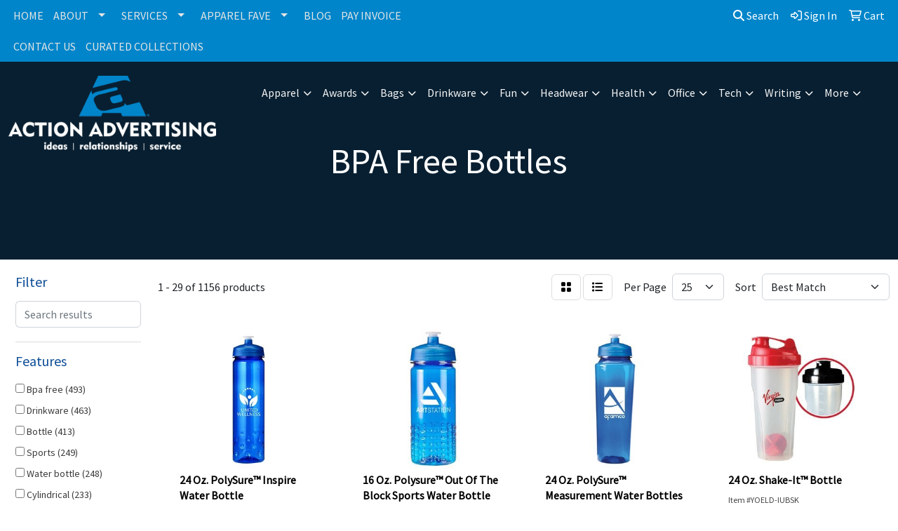

--- FILE ---
content_type: text/html
request_url: https://www.actionadvertisingnc.com/ws/ws.dll/StartSrch?UID=30442&WENavID=17716063
body_size: 13931
content:
<!DOCTYPE html>
<html lang="en"><head>
<meta charset="utf-8">
<meta http-equiv="X-UA-Compatible" content="IE=edge">
<meta name="viewport" content="width=device-width, initial-scale=1">
<!-- The above 3 meta tags *must* come first in the head; any other head content must come *after* these tags -->


<link href="/distsite/styles/8/css/bootstrap.min.css" rel="stylesheet" />
<link href="https://fonts.googleapis.com/css?family=Open+Sans:400,600|Oswald:400,600" rel="stylesheet">
<link href="/distsite/styles/8/css/owl.carousel.min.css" rel="stylesheet">
<link href="/distsite/styles/8/css/nouislider.css" rel="stylesheet">
<!--<link href="/distsite/styles/8/css/menu.css" rel="stylesheet"/>-->
<link href="/distsite/styles/8/css/flexslider.css" rel="stylesheet">
<link href="/distsite/styles/8/css/all.min.css" rel="stylesheet">
<link href="/distsite/styles/8/css/slick/slick.css" rel="stylesheet"/>
<link href="/distsite/styles/8/css/lightbox/lightbox.css" rel="stylesheet"  />
<link href="/distsite/styles/8/css/yamm.css" rel="stylesheet" />
<!-- Custom styles for this theme -->
<link href="/we/we.dll/StyleSheet?UN=30442&Type=WETheme&TS=C45518.3151851852" rel="stylesheet">
<!-- Custom styles for this theme -->
<link href="/we/we.dll/StyleSheet?UN=30442&Type=WETheme-PS&TS=C45518.3151851852" rel="stylesheet">


<!-- HTML5 shim and Respond.js for IE8 support of HTML5 elements and media queries -->
<!--[if lt IE 9]>
      <script src="https://oss.maxcdn.com/html5shiv/3.7.3/html5shiv.min.js"></script>
      <script src="https://oss.maxcdn.com/respond/1.4.2/respond.min.js"></script>
    <![endif]-->

</head>

<body style="background:#fff;">


  <!-- Slide-Out Menu -->
  <div id="filter-menu" class="filter-menu">
    <button id="close-menu" class="btn-close"></button>
    <div class="menu-content">
      
<aside class="filter-sidebar">



<div class="filter-section first">
	<h2>Filter</h2>
	 <div class="input-group mb-3">
	 <input type="text" style="border-right:0;" placeholder="Search results" class="form-control text-search-within-results" name="SearchWithinResults" value="" maxlength="100" onkeyup="HandleTextFilter(event);">
	  <label class="input-group-text" style="background-color:#fff;"><a  style="display:none;" href="javascript:void(0);" class="remove-filter" data-toggle="tooltip" title="Clear" onclick="ClearTextFilter();"><i class="far fa-times" aria-hidden="true"></i> <span class="fa-sr-only">x</span></a></label>
	</div>
</div>

<a href="javascript:void(0);" class="clear-filters"  style="display:none;" onclick="ClearDrillDown();">Clear all filters</a>

<div class="filter-section"  style="display:none;">
	<h2>Categories</h2>

	<div class="filter-list">

	 

		<!-- wrapper for more filters -->
        <div class="show-filter">

		</div><!-- showfilters -->

	</div>

		<a href="#" class="show-more"  style="display:none;" >Show more</a>
</div>


<div class="filter-section" >
	<h2>Features</h2>

		<div class="filter-list">

	  		<div class="checkbox"><label><input class="filtercheckbox" type="checkbox" name="2|Bpa free" ><span> Bpa free (493)</span></label></div><div class="checkbox"><label><input class="filtercheckbox" type="checkbox" name="2|Drinkware" ><span> Drinkware (463)</span></label></div><div class="checkbox"><label><input class="filtercheckbox" type="checkbox" name="2|Bottle" ><span> Bottle (413)</span></label></div><div class="checkbox"><label><input class="filtercheckbox" type="checkbox" name="2|Sports" ><span> Sports (249)</span></label></div><div class="checkbox"><label><input class="filtercheckbox" type="checkbox" name="2|Water bottle" ><span> Water bottle (248)</span></label></div><div class="checkbox"><label><input class="filtercheckbox" type="checkbox" name="2|Cylindrical" ><span> Cylindrical (233)</span></label></div><div class="checkbox"><label><input class="filtercheckbox" type="checkbox" name="2|Beverage holder" ><span> Beverage holder (219)</span></label></div><div class="checkbox"><label><input class="filtercheckbox" type="checkbox" name="2|Stainless steel" ><span> Stainless steel (188)</span></label></div><div class="checkbox"><label><input class="filtercheckbox" type="checkbox" name="2|Water" ><span> Water (184)</span></label></div><div class="checkbox"><label><input class="filtercheckbox" type="checkbox" name="2|Wide mouth" ><span> Wide mouth (175)</span></label></div><div class="show-filter"><div class="checkbox"><label><input class="filtercheckbox" type="checkbox" name="2|Round" ><span> Round (173)</span></label></div><div class="checkbox"><label><input class="filtercheckbox" type="checkbox" name="2|Drink" ><span> Drink (154)</span></label></div><div class="checkbox"><label><input class="filtercheckbox" type="checkbox" name="2|Sports bottle" ><span> Sports bottle (140)</span></label></div><div class="checkbox"><label><input class="filtercheckbox" type="checkbox" name="2|Transparent" ><span> Transparent (135)</span></label></div><div class="checkbox"><label><input class="filtercheckbox" type="checkbox" name="2|Travel" ><span> Travel (133)</span></label></div><div class="checkbox"><label><input class="filtercheckbox" type="checkbox" name="2|Plastic" ><span> Plastic (128)</span></label></div><div class="checkbox"><label><input class="filtercheckbox" type="checkbox" name="2|Reusable" ><span> Reusable (126)</span></label></div><div class="checkbox"><label><input class="filtercheckbox" type="checkbox" name="2|Gym" ><span> Gym (124)</span></label></div><div class="checkbox"><label><input class="filtercheckbox" type="checkbox" name="2|Beverage" ><span> Beverage (122)</span></label></div><div class="checkbox"><label><input class="filtercheckbox" type="checkbox" name="2|Assembled" ><span> Assembled (110)</span></label></div><div class="checkbox"><label><input class="filtercheckbox" type="checkbox" name="2|Tumbler" ><span> Tumbler (108)</span></label></div><div class="checkbox"><label><input class="filtercheckbox" type="checkbox" name="2|Double wall" ><span> Double wall (99)</span></label></div><div class="checkbox"><label><input class="filtercheckbox" type="checkbox" name="2|Cold" ><span> Cold (94)</span></label></div><div class="checkbox"><label><input class="filtercheckbox" type="checkbox" name="2|Insulated" ><span> Insulated (94)</span></label></div><div class="checkbox"><label><input class="filtercheckbox" type="checkbox" name="2|Hydration" ><span> Hydration (92)</span></label></div><div class="checkbox"><label><input class="filtercheckbox" type="checkbox" name="2|Drink holder" ><span> Drink holder (78)</span></label></div><div class="checkbox"><label><input class="filtercheckbox" type="checkbox" name="2|Dishwasher safe" ><span> Dishwasher safe (76)</span></label></div><div class="checkbox"><label><input class="filtercheckbox" type="checkbox" name="2|Hiking" ><span> Hiking (73)</span></label></div><div class="checkbox"><label><input class="filtercheckbox" type="checkbox" name="2|Bike" ><span> Bike (70)</span></label></div><div class="checkbox"><label><input class="filtercheckbox" type="checkbox" name="2|Eco friendly" ><span> Eco friendly (70)</span></label></div><div class="checkbox"><label><input class="filtercheckbox" type="checkbox" name="2|Lid" ><span> Lid (69)</span></label></div><div class="checkbox"><label><input class="filtercheckbox" type="checkbox" name="2|Fitness" ><span> Fitness (68)</span></label></div><div class="checkbox"><label><input class="filtercheckbox" type="checkbox" name="2|Straw" ><span> Straw (66)</span></label></div><div class="checkbox"><label><input class="filtercheckbox" type="checkbox" name="2|Food safe plastic" ><span> Food safe plastic (62)</span></label></div><div class="checkbox"><label><input class="filtercheckbox" type="checkbox" name="2|Bpa" ><span> Bpa (61)</span></label></div><div class="checkbox"><label><input class="filtercheckbox" type="checkbox" name="2|Plastic bottle" ><span> Plastic bottle (60)</span></label></div><div class="checkbox"><label><input class="filtercheckbox" type="checkbox" name="2|24 oz." ><span> 24 oz. (59)</span></label></div><div class="checkbox"><label><input class="filtercheckbox" type="checkbox" name="2|Cap" ><span> Cap (59)</span></label></div><div class="checkbox"><label><input class="filtercheckbox" type="checkbox" name="2|Exercise" ><span> Exercise (57)</span></label></div><div class="checkbox"><label><input class="filtercheckbox" type="checkbox" name="2|Translucent" ><span> Translucent (55)</span></label></div><div class="checkbox"><label><input class="filtercheckbox" type="checkbox" name="2|20 oz." ><span> 20 oz. (54)</span></label></div><div class="checkbox"><label><input class="filtercheckbox" type="checkbox" name="2|Camping" ><span> Camping (53)</span></label></div><div class="checkbox"><label><input class="filtercheckbox" type="checkbox" name="2|2 tone" ><span> 2 tone (52)</span></label></div><div class="checkbox"><label><input class="filtercheckbox" type="checkbox" name="2|Cups" ><span> Cups (51)</span></label></div><div class="checkbox"><label><input class="filtercheckbox" type="checkbox" name="2|Pete plastic" ><span> Pete plastic (51)</span></label></div><div class="checkbox"><label><input class="filtercheckbox" type="checkbox" name="2|Outdoors" ><span> Outdoors (49)</span></label></div><div class="checkbox"><label><input class="filtercheckbox" type="checkbox" name="2|Tritan" ><span> Tritan (48)</span></label></div><div class="checkbox"><label><input class="filtercheckbox" type="checkbox" name="2|Push pull lid" ><span> Push pull lid (47)</span></label></div><div class="checkbox"><label><input class="filtercheckbox" type="checkbox" name="2|Fda certified" ><span> Fda certified (44)</span></label></div><div class="checkbox"><label><input class="filtercheckbox" type="checkbox" name="2|Portable" ><span> Portable (43)</span></label></div></div>

			<!-- wrapper for more filters -->
			<div class="show-filter">

			</div><!-- showfilters -->
 		</div>
		<a href="#" class="show-more"  >Show more</a>


</div>


<div class="filter-section" >
	<h2>Colors</h2>

		<div class="filter-list">

		  	<div class="checkbox"><label><input class="filtercheckbox" type="checkbox" name="1|Black" ><span> Black (483)</span></label></div><div class="checkbox"><label><input class="filtercheckbox" type="checkbox" name="1|White" ><span> White (464)</span></label></div><div class="checkbox"><label><input class="filtercheckbox" type="checkbox" name="1|Red" ><span> Red (415)</span></label></div><div class="checkbox"><label><input class="filtercheckbox" type="checkbox" name="1|Blue" ><span> Blue (295)</span></label></div><div class="checkbox"><label><input class="filtercheckbox" type="checkbox" name="1|Clear" ><span> Clear (282)</span></label></div><div class="checkbox"><label><input class="filtercheckbox" type="checkbox" name="1|Green" ><span> Green (204)</span></label></div><div class="checkbox"><label><input class="filtercheckbox" type="checkbox" name="1|Translucent blue" ><span> Translucent blue (197)</span></label></div><div class="checkbox"><label><input class="filtercheckbox" type="checkbox" name="1|Translucent red" ><span> Translucent red (190)</span></label></div><div class="checkbox"><label><input class="filtercheckbox" type="checkbox" name="1|Orange" ><span> Orange (185)</span></label></div><div class="checkbox"><label><input class="filtercheckbox" type="checkbox" name="1|Smoke" ><span> Smoke (177)</span></label></div><div class="show-filter"><div class="checkbox"><label><input class="filtercheckbox" type="checkbox" name="1|Translucent green" ><span> Translucent green (165)</span></label></div><div class="checkbox"><label><input class="filtercheckbox" type="checkbox" name="1|Royal blue" ><span> Royal blue (149)</span></label></div><div class="checkbox"><label><input class="filtercheckbox" type="checkbox" name="1|Lime green" ><span> Lime green (128)</span></label></div><div class="checkbox"><label><input class="filtercheckbox" type="checkbox" name="1|Navy blue" ><span> Navy blue (126)</span></label></div><div class="checkbox"><label><input class="filtercheckbox" type="checkbox" name="1|Yellow" ><span> Yellow (114)</span></label></div><div class="checkbox"><label><input class="filtercheckbox" type="checkbox" name="1|Purple" ><span> Purple (104)</span></label></div><div class="checkbox"><label><input class="filtercheckbox" type="checkbox" name="1|Translucent orange" ><span> Translucent orange (102)</span></label></div><div class="checkbox"><label><input class="filtercheckbox" type="checkbox" name="1|Violet" ><span> Violet (98)</span></label></div><div class="checkbox"><label><input class="filtercheckbox" type="checkbox" name="1|Gray" ><span> Gray (86)</span></label></div><div class="checkbox"><label><input class="filtercheckbox" type="checkbox" name="1|Translucent violet" ><span> Translucent violet (81)</span></label></div><div class="checkbox"><label><input class="filtercheckbox" type="checkbox" name="1|Cyan" ><span> Cyan (75)</span></label></div><div class="checkbox"><label><input class="filtercheckbox" type="checkbox" name="1|Silver" ><span> Silver (65)</span></label></div><div class="checkbox"><label><input class="filtercheckbox" type="checkbox" name="1|Pink" ><span> Pink (58)</span></label></div><div class="checkbox"><label><input class="filtercheckbox" type="checkbox" name="1|Translucent yellow" ><span> Translucent yellow (57)</span></label></div><div class="checkbox"><label><input class="filtercheckbox" type="checkbox" name="1|Hot pink" ><span> Hot pink (55)</span></label></div><div class="checkbox"><label><input class="filtercheckbox" type="checkbox" name="1|Teal" ><span> Teal (50)</span></label></div><div class="checkbox"><label><input class="filtercheckbox" type="checkbox" name="1|Light blue" ><span> Light blue (49)</span></label></div><div class="checkbox"><label><input class="filtercheckbox" type="checkbox" name="1|Translucent smoke gray" ><span> Translucent smoke gray (47)</span></label></div><div class="checkbox"><label><input class="filtercheckbox" type="checkbox" name="1|Translucent hot pink" ><span> Translucent hot pink (45)</span></label></div><div class="checkbox"><label><input class="filtercheckbox" type="checkbox" name="1|Translucent purple" ><span> Translucent purple (45)</span></label></div><div class="checkbox"><label><input class="filtercheckbox" type="checkbox" name="1|Translucent aqua blue" ><span> Translucent aqua blue (44)</span></label></div><div class="checkbox"><label><input class="filtercheckbox" type="checkbox" name="1|Translucent teal" ><span> Translucent teal (35)</span></label></div><div class="checkbox"><label><input class="filtercheckbox" type="checkbox" name="1|Navy" ><span> Navy (34)</span></label></div><div class="checkbox"><label><input class="filtercheckbox" type="checkbox" name="1|Translucent pink" ><span> Translucent pink (32)</span></label></div><div class="checkbox"><label><input class="filtercheckbox" type="checkbox" name="1|Glacier blue" ><span> Glacier blue (30)</span></label></div><div class="checkbox"><label><input class="filtercheckbox" type="checkbox" name="1|Transparent red" ><span> Transparent red (29)</span></label></div><div class="checkbox"><label><input class="filtercheckbox" type="checkbox" name="1|Transparent blue" ><span> Transparent blue (28)</span></label></div><div class="checkbox"><label><input class="filtercheckbox" type="checkbox" name="1|Frosted white" ><span> Frosted white (27)</span></label></div><div class="checkbox"><label><input class="filtercheckbox" type="checkbox" name="1|Trans blue" ><span> Trans blue (26)</span></label></div><div class="checkbox"><label><input class="filtercheckbox" type="checkbox" name="1|Translucent clear" ><span> Translucent clear (26)</span></label></div><div class="checkbox"><label><input class="filtercheckbox" type="checkbox" name="1|Smoke gray" ><span> Smoke gray (24)</span></label></div><div class="checkbox"><label><input class="filtercheckbox" type="checkbox" name="1|Trans black" ><span> Trans black (24)</span></label></div><div class="checkbox"><label><input class="filtercheckbox" type="checkbox" name="1|Trans green" ><span> Trans green (24)</span></label></div><div class="checkbox"><label><input class="filtercheckbox" type="checkbox" name="1|Trans purple" ><span> Trans purple (24)</span></label></div><div class="checkbox"><label><input class="filtercheckbox" type="checkbox" name="1|Trans red" ><span> Trans red (24)</span></label></div><div class="checkbox"><label><input class="filtercheckbox" type="checkbox" name="1|Transparent green" ><span> Transparent green (24)</span></label></div><div class="checkbox"><label><input class="filtercheckbox" type="checkbox" name="1|Various" ><span> Various (24)</span></label></div><div class="checkbox"><label><input class="filtercheckbox" type="checkbox" name="1|Kelly green" ><span> Kelly green (23)</span></label></div><div class="checkbox"><label><input class="filtercheckbox" type="checkbox" name="1|Blackblue" ><span> Blackblue (21)</span></label></div><div class="checkbox"><label><input class="filtercheckbox" type="checkbox" name="1|Frost" ><span> Frost (20)</span></label></div></div>


			<!-- wrapper for more filters -->
			<div class="show-filter">

			</div><!-- showfilters -->

		  </div>

		<a href="#" class="show-more"  >Show more</a>
</div>


<div class="filter-section"  >
	<h2>Price Range</h2>
	<div class="filter-price-wrap">
		<div class="filter-price-inner">
			<div class="input-group">
				<span class="input-group-text input-group-text-white">$</span>
				<input type="text" class="form-control form-control-sm filter-min-prices" name="min-prices" value="" placeholder="Min" onkeyup="HandlePriceFilter(event);">
			</div>
			<div class="input-group">
				<span class="input-group-text input-group-text-white">$</span>
				<input type="text" class="form-control form-control-sm filter-max-prices" name="max-prices" value="" placeholder="Max" onkeyup="HandlePriceFilter(event);">
			</div>
		</div>
		<a href="javascript:void(0)" onclick="SetPriceFilter();" ><i class="fa-solid fa-chevron-right"></i></a>
	</div>
</div>

<div class="filter-section"   >
	<h2>Quantity</h2>
	<div class="filter-price-wrap mb-2">
		<input type="text" class="form-control form-control-sm filter-quantity" value="" placeholder="Qty" onkeyup="HandleQuantityFilter(event);">
		<a href="javascript:void(0)" onclick="SetQuantityFilter();"><i class="fa-solid fa-chevron-right"></i></a>
	</div>
</div>




	</aside>

    </div>
</div>




	<div class="container-fluid">
		<div class="row">

			<div class="col-md-3 col-lg-2">
        <div class="d-none d-md-block">
          <div id="desktop-filter">
            
<aside class="filter-sidebar">



<div class="filter-section first">
	<h2>Filter</h2>
	 <div class="input-group mb-3">
	 <input type="text" style="border-right:0;" placeholder="Search results" class="form-control text-search-within-results" name="SearchWithinResults" value="" maxlength="100" onkeyup="HandleTextFilter(event);">
	  <label class="input-group-text" style="background-color:#fff;"><a  style="display:none;" href="javascript:void(0);" class="remove-filter" data-toggle="tooltip" title="Clear" onclick="ClearTextFilter();"><i class="far fa-times" aria-hidden="true"></i> <span class="fa-sr-only">x</span></a></label>
	</div>
</div>

<a href="javascript:void(0);" class="clear-filters"  style="display:none;" onclick="ClearDrillDown();">Clear all filters</a>

<div class="filter-section"  style="display:none;">
	<h2>Categories</h2>

	<div class="filter-list">

	 

		<!-- wrapper for more filters -->
        <div class="show-filter">

		</div><!-- showfilters -->

	</div>

		<a href="#" class="show-more"  style="display:none;" >Show more</a>
</div>


<div class="filter-section" >
	<h2>Features</h2>

		<div class="filter-list">

	  		<div class="checkbox"><label><input class="filtercheckbox" type="checkbox" name="2|Bpa free" ><span> Bpa free (493)</span></label></div><div class="checkbox"><label><input class="filtercheckbox" type="checkbox" name="2|Drinkware" ><span> Drinkware (463)</span></label></div><div class="checkbox"><label><input class="filtercheckbox" type="checkbox" name="2|Bottle" ><span> Bottle (413)</span></label></div><div class="checkbox"><label><input class="filtercheckbox" type="checkbox" name="2|Sports" ><span> Sports (249)</span></label></div><div class="checkbox"><label><input class="filtercheckbox" type="checkbox" name="2|Water bottle" ><span> Water bottle (248)</span></label></div><div class="checkbox"><label><input class="filtercheckbox" type="checkbox" name="2|Cylindrical" ><span> Cylindrical (233)</span></label></div><div class="checkbox"><label><input class="filtercheckbox" type="checkbox" name="2|Beverage holder" ><span> Beverage holder (219)</span></label></div><div class="checkbox"><label><input class="filtercheckbox" type="checkbox" name="2|Stainless steel" ><span> Stainless steel (188)</span></label></div><div class="checkbox"><label><input class="filtercheckbox" type="checkbox" name="2|Water" ><span> Water (184)</span></label></div><div class="checkbox"><label><input class="filtercheckbox" type="checkbox" name="2|Wide mouth" ><span> Wide mouth (175)</span></label></div><div class="show-filter"><div class="checkbox"><label><input class="filtercheckbox" type="checkbox" name="2|Round" ><span> Round (173)</span></label></div><div class="checkbox"><label><input class="filtercheckbox" type="checkbox" name="2|Drink" ><span> Drink (154)</span></label></div><div class="checkbox"><label><input class="filtercheckbox" type="checkbox" name="2|Sports bottle" ><span> Sports bottle (140)</span></label></div><div class="checkbox"><label><input class="filtercheckbox" type="checkbox" name="2|Transparent" ><span> Transparent (135)</span></label></div><div class="checkbox"><label><input class="filtercheckbox" type="checkbox" name="2|Travel" ><span> Travel (133)</span></label></div><div class="checkbox"><label><input class="filtercheckbox" type="checkbox" name="2|Plastic" ><span> Plastic (128)</span></label></div><div class="checkbox"><label><input class="filtercheckbox" type="checkbox" name="2|Reusable" ><span> Reusable (126)</span></label></div><div class="checkbox"><label><input class="filtercheckbox" type="checkbox" name="2|Gym" ><span> Gym (124)</span></label></div><div class="checkbox"><label><input class="filtercheckbox" type="checkbox" name="2|Beverage" ><span> Beverage (122)</span></label></div><div class="checkbox"><label><input class="filtercheckbox" type="checkbox" name="2|Assembled" ><span> Assembled (110)</span></label></div><div class="checkbox"><label><input class="filtercheckbox" type="checkbox" name="2|Tumbler" ><span> Tumbler (108)</span></label></div><div class="checkbox"><label><input class="filtercheckbox" type="checkbox" name="2|Double wall" ><span> Double wall (99)</span></label></div><div class="checkbox"><label><input class="filtercheckbox" type="checkbox" name="2|Cold" ><span> Cold (94)</span></label></div><div class="checkbox"><label><input class="filtercheckbox" type="checkbox" name="2|Insulated" ><span> Insulated (94)</span></label></div><div class="checkbox"><label><input class="filtercheckbox" type="checkbox" name="2|Hydration" ><span> Hydration (92)</span></label></div><div class="checkbox"><label><input class="filtercheckbox" type="checkbox" name="2|Drink holder" ><span> Drink holder (78)</span></label></div><div class="checkbox"><label><input class="filtercheckbox" type="checkbox" name="2|Dishwasher safe" ><span> Dishwasher safe (76)</span></label></div><div class="checkbox"><label><input class="filtercheckbox" type="checkbox" name="2|Hiking" ><span> Hiking (73)</span></label></div><div class="checkbox"><label><input class="filtercheckbox" type="checkbox" name="2|Bike" ><span> Bike (70)</span></label></div><div class="checkbox"><label><input class="filtercheckbox" type="checkbox" name="2|Eco friendly" ><span> Eco friendly (70)</span></label></div><div class="checkbox"><label><input class="filtercheckbox" type="checkbox" name="2|Lid" ><span> Lid (69)</span></label></div><div class="checkbox"><label><input class="filtercheckbox" type="checkbox" name="2|Fitness" ><span> Fitness (68)</span></label></div><div class="checkbox"><label><input class="filtercheckbox" type="checkbox" name="2|Straw" ><span> Straw (66)</span></label></div><div class="checkbox"><label><input class="filtercheckbox" type="checkbox" name="2|Food safe plastic" ><span> Food safe plastic (62)</span></label></div><div class="checkbox"><label><input class="filtercheckbox" type="checkbox" name="2|Bpa" ><span> Bpa (61)</span></label></div><div class="checkbox"><label><input class="filtercheckbox" type="checkbox" name="2|Plastic bottle" ><span> Plastic bottle (60)</span></label></div><div class="checkbox"><label><input class="filtercheckbox" type="checkbox" name="2|24 oz." ><span> 24 oz. (59)</span></label></div><div class="checkbox"><label><input class="filtercheckbox" type="checkbox" name="2|Cap" ><span> Cap (59)</span></label></div><div class="checkbox"><label><input class="filtercheckbox" type="checkbox" name="2|Exercise" ><span> Exercise (57)</span></label></div><div class="checkbox"><label><input class="filtercheckbox" type="checkbox" name="2|Translucent" ><span> Translucent (55)</span></label></div><div class="checkbox"><label><input class="filtercheckbox" type="checkbox" name="2|20 oz." ><span> 20 oz. (54)</span></label></div><div class="checkbox"><label><input class="filtercheckbox" type="checkbox" name="2|Camping" ><span> Camping (53)</span></label></div><div class="checkbox"><label><input class="filtercheckbox" type="checkbox" name="2|2 tone" ><span> 2 tone (52)</span></label></div><div class="checkbox"><label><input class="filtercheckbox" type="checkbox" name="2|Cups" ><span> Cups (51)</span></label></div><div class="checkbox"><label><input class="filtercheckbox" type="checkbox" name="2|Pete plastic" ><span> Pete plastic (51)</span></label></div><div class="checkbox"><label><input class="filtercheckbox" type="checkbox" name="2|Outdoors" ><span> Outdoors (49)</span></label></div><div class="checkbox"><label><input class="filtercheckbox" type="checkbox" name="2|Tritan" ><span> Tritan (48)</span></label></div><div class="checkbox"><label><input class="filtercheckbox" type="checkbox" name="2|Push pull lid" ><span> Push pull lid (47)</span></label></div><div class="checkbox"><label><input class="filtercheckbox" type="checkbox" name="2|Fda certified" ><span> Fda certified (44)</span></label></div><div class="checkbox"><label><input class="filtercheckbox" type="checkbox" name="2|Portable" ><span> Portable (43)</span></label></div></div>

			<!-- wrapper for more filters -->
			<div class="show-filter">

			</div><!-- showfilters -->
 		</div>
		<a href="#" class="show-more"  >Show more</a>


</div>


<div class="filter-section" >
	<h2>Colors</h2>

		<div class="filter-list">

		  	<div class="checkbox"><label><input class="filtercheckbox" type="checkbox" name="1|Black" ><span> Black (483)</span></label></div><div class="checkbox"><label><input class="filtercheckbox" type="checkbox" name="1|White" ><span> White (464)</span></label></div><div class="checkbox"><label><input class="filtercheckbox" type="checkbox" name="1|Red" ><span> Red (415)</span></label></div><div class="checkbox"><label><input class="filtercheckbox" type="checkbox" name="1|Blue" ><span> Blue (295)</span></label></div><div class="checkbox"><label><input class="filtercheckbox" type="checkbox" name="1|Clear" ><span> Clear (282)</span></label></div><div class="checkbox"><label><input class="filtercheckbox" type="checkbox" name="1|Green" ><span> Green (204)</span></label></div><div class="checkbox"><label><input class="filtercheckbox" type="checkbox" name="1|Translucent blue" ><span> Translucent blue (197)</span></label></div><div class="checkbox"><label><input class="filtercheckbox" type="checkbox" name="1|Translucent red" ><span> Translucent red (190)</span></label></div><div class="checkbox"><label><input class="filtercheckbox" type="checkbox" name="1|Orange" ><span> Orange (185)</span></label></div><div class="checkbox"><label><input class="filtercheckbox" type="checkbox" name="1|Smoke" ><span> Smoke (177)</span></label></div><div class="show-filter"><div class="checkbox"><label><input class="filtercheckbox" type="checkbox" name="1|Translucent green" ><span> Translucent green (165)</span></label></div><div class="checkbox"><label><input class="filtercheckbox" type="checkbox" name="1|Royal blue" ><span> Royal blue (149)</span></label></div><div class="checkbox"><label><input class="filtercheckbox" type="checkbox" name="1|Lime green" ><span> Lime green (128)</span></label></div><div class="checkbox"><label><input class="filtercheckbox" type="checkbox" name="1|Navy blue" ><span> Navy blue (126)</span></label></div><div class="checkbox"><label><input class="filtercheckbox" type="checkbox" name="1|Yellow" ><span> Yellow (114)</span></label></div><div class="checkbox"><label><input class="filtercheckbox" type="checkbox" name="1|Purple" ><span> Purple (104)</span></label></div><div class="checkbox"><label><input class="filtercheckbox" type="checkbox" name="1|Translucent orange" ><span> Translucent orange (102)</span></label></div><div class="checkbox"><label><input class="filtercheckbox" type="checkbox" name="1|Violet" ><span> Violet (98)</span></label></div><div class="checkbox"><label><input class="filtercheckbox" type="checkbox" name="1|Gray" ><span> Gray (86)</span></label></div><div class="checkbox"><label><input class="filtercheckbox" type="checkbox" name="1|Translucent violet" ><span> Translucent violet (81)</span></label></div><div class="checkbox"><label><input class="filtercheckbox" type="checkbox" name="1|Cyan" ><span> Cyan (75)</span></label></div><div class="checkbox"><label><input class="filtercheckbox" type="checkbox" name="1|Silver" ><span> Silver (65)</span></label></div><div class="checkbox"><label><input class="filtercheckbox" type="checkbox" name="1|Pink" ><span> Pink (58)</span></label></div><div class="checkbox"><label><input class="filtercheckbox" type="checkbox" name="1|Translucent yellow" ><span> Translucent yellow (57)</span></label></div><div class="checkbox"><label><input class="filtercheckbox" type="checkbox" name="1|Hot pink" ><span> Hot pink (55)</span></label></div><div class="checkbox"><label><input class="filtercheckbox" type="checkbox" name="1|Teal" ><span> Teal (50)</span></label></div><div class="checkbox"><label><input class="filtercheckbox" type="checkbox" name="1|Light blue" ><span> Light blue (49)</span></label></div><div class="checkbox"><label><input class="filtercheckbox" type="checkbox" name="1|Translucent smoke gray" ><span> Translucent smoke gray (47)</span></label></div><div class="checkbox"><label><input class="filtercheckbox" type="checkbox" name="1|Translucent hot pink" ><span> Translucent hot pink (45)</span></label></div><div class="checkbox"><label><input class="filtercheckbox" type="checkbox" name="1|Translucent purple" ><span> Translucent purple (45)</span></label></div><div class="checkbox"><label><input class="filtercheckbox" type="checkbox" name="1|Translucent aqua blue" ><span> Translucent aqua blue (44)</span></label></div><div class="checkbox"><label><input class="filtercheckbox" type="checkbox" name="1|Translucent teal" ><span> Translucent teal (35)</span></label></div><div class="checkbox"><label><input class="filtercheckbox" type="checkbox" name="1|Navy" ><span> Navy (34)</span></label></div><div class="checkbox"><label><input class="filtercheckbox" type="checkbox" name="1|Translucent pink" ><span> Translucent pink (32)</span></label></div><div class="checkbox"><label><input class="filtercheckbox" type="checkbox" name="1|Glacier blue" ><span> Glacier blue (30)</span></label></div><div class="checkbox"><label><input class="filtercheckbox" type="checkbox" name="1|Transparent red" ><span> Transparent red (29)</span></label></div><div class="checkbox"><label><input class="filtercheckbox" type="checkbox" name="1|Transparent blue" ><span> Transparent blue (28)</span></label></div><div class="checkbox"><label><input class="filtercheckbox" type="checkbox" name="1|Frosted white" ><span> Frosted white (27)</span></label></div><div class="checkbox"><label><input class="filtercheckbox" type="checkbox" name="1|Trans blue" ><span> Trans blue (26)</span></label></div><div class="checkbox"><label><input class="filtercheckbox" type="checkbox" name="1|Translucent clear" ><span> Translucent clear (26)</span></label></div><div class="checkbox"><label><input class="filtercheckbox" type="checkbox" name="1|Smoke gray" ><span> Smoke gray (24)</span></label></div><div class="checkbox"><label><input class="filtercheckbox" type="checkbox" name="1|Trans black" ><span> Trans black (24)</span></label></div><div class="checkbox"><label><input class="filtercheckbox" type="checkbox" name="1|Trans green" ><span> Trans green (24)</span></label></div><div class="checkbox"><label><input class="filtercheckbox" type="checkbox" name="1|Trans purple" ><span> Trans purple (24)</span></label></div><div class="checkbox"><label><input class="filtercheckbox" type="checkbox" name="1|Trans red" ><span> Trans red (24)</span></label></div><div class="checkbox"><label><input class="filtercheckbox" type="checkbox" name="1|Transparent green" ><span> Transparent green (24)</span></label></div><div class="checkbox"><label><input class="filtercheckbox" type="checkbox" name="1|Various" ><span> Various (24)</span></label></div><div class="checkbox"><label><input class="filtercheckbox" type="checkbox" name="1|Kelly green" ><span> Kelly green (23)</span></label></div><div class="checkbox"><label><input class="filtercheckbox" type="checkbox" name="1|Blackblue" ><span> Blackblue (21)</span></label></div><div class="checkbox"><label><input class="filtercheckbox" type="checkbox" name="1|Frost" ><span> Frost (20)</span></label></div></div>


			<!-- wrapper for more filters -->
			<div class="show-filter">

			</div><!-- showfilters -->

		  </div>

		<a href="#" class="show-more"  >Show more</a>
</div>


<div class="filter-section"  >
	<h2>Price Range</h2>
	<div class="filter-price-wrap">
		<div class="filter-price-inner">
			<div class="input-group">
				<span class="input-group-text input-group-text-white">$</span>
				<input type="text" class="form-control form-control-sm filter-min-prices" name="min-prices" value="" placeholder="Min" onkeyup="HandlePriceFilter(event);">
			</div>
			<div class="input-group">
				<span class="input-group-text input-group-text-white">$</span>
				<input type="text" class="form-control form-control-sm filter-max-prices" name="max-prices" value="" placeholder="Max" onkeyup="HandlePriceFilter(event);">
			</div>
		</div>
		<a href="javascript:void(0)" onclick="SetPriceFilter();" ><i class="fa-solid fa-chevron-right"></i></a>
	</div>
</div>

<div class="filter-section"   >
	<h2>Quantity</h2>
	<div class="filter-price-wrap mb-2">
		<input type="text" class="form-control form-control-sm filter-quantity" value="" placeholder="Qty" onkeyup="HandleQuantityFilter(event);">
		<a href="javascript:void(0)" onclick="SetQuantityFilter();"><i class="fa-solid fa-chevron-right"></i></a>
	</div>
</div>




	</aside>

          </div>
        </div>
			</div>

			<div class="col-md-9 col-lg-10">
				

				<ol class="breadcrumb"  style="display:none;" >
              		<li><a href="https://www.actionadvertisingnc.com" target="_top">Home</a></li>
             	 	<li class="active">BPA Free Bottles</li>
            	</ol>




				<div id="product-list-controls">

				
						<div class="d-flex align-items-center justify-content-between">
							<div class="d-none d-md-block me-3">
								1 - 29 of  1156 <span class="d-none d-lg-inline">products</span>
							</div>
					  
						  <!-- Right Aligned Controls -->
						  <div class="product-controls-right d-flex align-items-center">
       
              <button id="show-filter-button" class="btn btn-control d-block d-md-none"><i class="fa-solid fa-filter" aria-hidden="true"></i></button>

							
							<span class="me-3">
								<a href="/ws/ws.dll/StartSrch?UID=30442&WENavID=17716063&View=T&ST=26012300195317115335277208" class="btn btn-control grid" title="Change to Grid View"><i class="fa-solid fa-grid-2" aria-hidden="true"></i>  <span class="fa-sr-only">Grid</span></a>
								<a href="/ws/ws.dll/StartSrch?UID=30442&WENavID=17716063&View=L&ST=26012300195317115335277208" class="btn btn-control" title="Change to List View"><i class="fa-solid fa-list"></i> <span class="fa-sr-only">List</span></a>
							</span>
							
					  
							<!-- Number of Items Per Page -->
							<div class="me-2 d-none d-lg-block">
								<label>Per Page</label>
							</div>
							<div class="me-3 d-none d-md-block">
								<select class="form-select notranslate" onchange="GoToNewURL(this);" aria-label="Items per page">
									<option value="/ws/ws.dll/StartSrch?UID=30442&WENavID=17716063&ST=26012300195317115335277208&PPP=10" >10</option><option value="/ws/ws.dll/StartSrch?UID=30442&WENavID=17716063&ST=26012300195317115335277208&PPP=25" selected>25</option><option value="/ws/ws.dll/StartSrch?UID=30442&WENavID=17716063&ST=26012300195317115335277208&PPP=50" >50</option><option value="/ws/ws.dll/StartSrch?UID=30442&WENavID=17716063&ST=26012300195317115335277208&PPP=100" >100</option><option value="/ws/ws.dll/StartSrch?UID=30442&WENavID=17716063&ST=26012300195317115335277208&PPP=250" >250</option>
								
								</select>
							</div>
					  
							<!-- Sort By -->
							<div class="d-none d-lg-block me-2">
								<label>Sort</label>
							</div>
							<div>
								<select class="form-select" onchange="GoToNewURL(this);">
									<option value="/ws/ws.dll/StartSrch?UID=30442&WENavID=17716063&Sort=0" selected>Best Match</option><option value="/ws/ws.dll/StartSrch?UID=30442&WENavID=17716063&Sort=3">Most Popular</option><option value="/ws/ws.dll/StartSrch?UID=30442&WENavID=17716063&Sort=1">Price (Low to High)</option><option value="/ws/ws.dll/StartSrch?UID=30442&WENavID=17716063&Sort=2">Price (High to Low)</option>
								 </select>
							</div>
						  </div>
						</div>

			  </div>

				<!-- Product Results List -->
				<ul class="thumbnail-list"><a name="0" href="#" alt="Item 0"></a>
<li>
 <a href="https://www.actionadvertisingnc.com/p/GQBRC-HLUQR/24-oz.-polysure-inspire-water-bottle" target="_parent" alt="24 Oz. PolySure™ Inspire Water Bottle">
 <div class="pr-list-grid">
		<img class="img-responsive" src="/ws/ws.dll/QPic?SN=50018&P=503406121&I=0&PX=300" alt="24 Oz. PolySure™ Inspire Water Bottle">
		<p class="pr-name">24 Oz. PolySure™ Inspire Water Bottle</p>
		<div class="pr-meta-row">
			<div class="product-reviews"  style="display:none;">
				<div class="rating-stars">
				<i class="fa-solid fa-star-sharp active" aria-hidden="true"></i><i class="fa-solid fa-star-sharp active" aria-hidden="true"></i><i class="fa-solid fa-star-sharp active" aria-hidden="true"></i><i class="fa-solid fa-star-sharp active" aria-hidden="true"></i><i class="fa-solid fa-star-sharp active" aria-hidden="true"></i>
				</div>
				<span class="rating-count">(2)</span>
			</div>
			
		</div>
		<p class="pr-number"  ><span class="notranslate">Item #GQBRC-HLUQR</span></p>
		<p class="pr-price"  ><span class="notranslate">$1.65</span> - <span class="notranslate">$2.03</span></p>
 </div>
 </a>
</li>
<a name="1" href="#" alt="Item 1"></a>
<li>
 <a href="https://www.actionadvertisingnc.com/p/STITC-MCWCN/16-oz.-polysure-out-of-the-block-sports-water-bottle" target="_parent" alt="16 Oz. Polysure™ Out Of The Block Sports Water Bottle">
 <div class="pr-list-grid">
		<img class="img-responsive" src="/ws/ws.dll/QPic?SN=50018&P=385533801&I=0&PX=300" alt="16 Oz. Polysure™ Out Of The Block Sports Water Bottle">
		<p class="pr-name">16 Oz. Polysure™ Out Of The Block Sports Water Bottle</p>
		<div class="pr-meta-row">
			<div class="product-reviews"  style="display:none;">
				<div class="rating-stars">
				<i class="fa-solid fa-star-sharp" aria-hidden="true"></i><i class="fa-solid fa-star-sharp" aria-hidden="true"></i><i class="fa-solid fa-star-sharp" aria-hidden="true"></i><i class="fa-solid fa-star-sharp" aria-hidden="true"></i><i class="fa-solid fa-star-sharp" aria-hidden="true"></i>
				</div>
				<span class="rating-count">(0)</span>
			</div>
			
		</div>
		<p class="pr-number"  ><span class="notranslate">Item #STITC-MCWCN</span></p>
		<p class="pr-price"  ><span class="notranslate">$1.57</span> - <span class="notranslate">$1.95</span></p>
 </div>
 </a>
</li>
<a name="2" href="#" alt="Item 2"></a>
<li>
 <a href="https://www.actionadvertisingnc.com/p/UPEOE-LSVFX/24-oz.-polysure-measurement-water-bottles" target="_parent" alt="24 Oz. PolySure™ Measurement Water Bottles">
 <div class="pr-list-grid">
		<img class="img-responsive" src="/ws/ws.dll/QPic?SN=50018&P=395357453&I=0&PX=300" alt="24 Oz. PolySure™ Measurement Water Bottles">
		<p class="pr-name">24 Oz. PolySure™ Measurement Water Bottles</p>
		<div class="pr-meta-row">
			<div class="product-reviews"  style="display:none;">
				<div class="rating-stars">
				<i class="fa-solid fa-star-sharp active" aria-hidden="true"></i><i class="fa-solid fa-star-sharp active" aria-hidden="true"></i><i class="fa-solid fa-star-sharp active" aria-hidden="true"></i><i class="fa-solid fa-star-sharp active" aria-hidden="true"></i><i class="fa-solid fa-star-sharp active" aria-hidden="true"></i>
				</div>
				<span class="rating-count">(2)</span>
			</div>
			
		</div>
		<p class="pr-number"  ><span class="notranslate">Item #UPEOE-LSVFX</span></p>
		<p class="pr-price"  ><span class="notranslate">$1.65</span> - <span class="notranslate">$2.03</span></p>
 </div>
 </a>
</li>
<a name="3" href="#" alt="Item 3"></a>
<li>
 <a href="https://www.actionadvertisingnc.com/p/YOELD-IUBSK/24-oz.-shake-it-bottle" target="_parent" alt="24 Oz. Shake-It™ Bottle">
 <div class="pr-list-grid">
		<img class="img-responsive" src="/ws/ws.dll/QPic?SN=50018&P=524008482&I=0&PX=300" alt="24 Oz. Shake-It™ Bottle">
		<p class="pr-name">24 Oz. Shake-It™ Bottle</p>
		<div class="pr-meta-row">
			<div class="product-reviews"  style="display:none;">
				<div class="rating-stars">
				<i class="fa-solid fa-star-sharp active" aria-hidden="true"></i><i class="fa-solid fa-star-sharp active" aria-hidden="true"></i><i class="fa-solid fa-star-sharp active" aria-hidden="true"></i><i class="fa-solid fa-star-sharp active" aria-hidden="true"></i><i class="fa-solid fa-star-sharp" aria-hidden="true"></i>
				</div>
				<span class="rating-count">(1)</span>
			</div>
			
		</div>
		<p class="pr-number"  ><span class="notranslate">Item #YOELD-IUBSK</span></p>
		<p class="pr-price"  ><span class="notranslate">$5.09</span> - <span class="notranslate">$5.47</span></p>
 </div>
 </a>
</li>
<a name="4" href="#" alt="Item 4"></a>
<li>
 <a href="https://www.actionadvertisingnc.com/p/LUDOJ-MGTNI/hydra-chill-water-bottle-wcooling-towel" target="_parent" alt="Hydra Chill Water Bottle w/Cooling Towel">
 <div class="pr-list-grid">
		<img class="img-responsive" src="/ws/ws.dll/QPic?SN=50018&P=935602358&I=0&PX=300" alt="Hydra Chill Water Bottle w/Cooling Towel">
		<p class="pr-name">Hydra Chill Water Bottle w/Cooling Towel</p>
		<div class="pr-meta-row">
			<div class="product-reviews"  style="display:none;">
				<div class="rating-stars">
				<i class="fa-solid fa-star-sharp" aria-hidden="true"></i><i class="fa-solid fa-star-sharp" aria-hidden="true"></i><i class="fa-solid fa-star-sharp" aria-hidden="true"></i><i class="fa-solid fa-star-sharp" aria-hidden="true"></i><i class="fa-solid fa-star-sharp" aria-hidden="true"></i>
				</div>
				<span class="rating-count">(0)</span>
			</div>
			
		</div>
		<p class="pr-number"  ><span class="notranslate">Item #LUDOJ-MGTNI</span></p>
		<p class="pr-price"  ><span class="notranslate">$7.12</span> - <span class="notranslate">$7.50</span></p>
 </div>
 </a>
</li>
<a name="5" href="#" alt="Item 5"></a>
<li>
 <a href="https://www.actionadvertisingnc.com/p/MTCSJ-PGEQC/hydro-flask-standard-mouth-21-oz-bottle-with-flex-cap" target="_parent" alt="Hydro Flask® Standard Mouth 21 oz Bottle with Flex Cap">
 <div class="pr-list-grid">
		<img class="img-responsive" src="/ws/ws.dll/QPic?SN=52344&P=336963218&I=0&PX=300" alt="Hydro Flask® Standard Mouth 21 oz Bottle with Flex Cap">
		<p class="pr-name">Hydro Flask® Standard Mouth 21 oz Bottle with Flex Cap</p>
		<div class="pr-meta-row">
			<div class="product-reviews"  style="display:none;">
				<div class="rating-stars">
				<i class="fa-solid fa-star-sharp" aria-hidden="true"></i><i class="fa-solid fa-star-sharp" aria-hidden="true"></i><i class="fa-solid fa-star-sharp" aria-hidden="true"></i><i class="fa-solid fa-star-sharp" aria-hidden="true"></i><i class="fa-solid fa-star-sharp" aria-hidden="true"></i>
				</div>
				<span class="rating-count">(0)</span>
			</div>
			
		</div>
		<p class="pr-number"  ><span class="notranslate">Item #MTCSJ-PGEQC</span></p>
		<p class="pr-price"  ><span class="notranslate">$38.95</span> - <span class="notranslate">$49.08</span></p>
 </div>
 </a>
</li>
<a name="6" href="#" alt="Item 6"></a>
<li>
 <a href="https://www.actionadvertisingnc.com/p/BSFTG-ICFGJ/24-oz.-polysure-trinity-plastic-water-bottle" target="_parent" alt="24 Oz. PolySure™ Trinity Plastic Water Bottle">
 <div class="pr-list-grid">
		<img class="img-responsive" src="/ws/ws.dll/QPic?SN=50018&P=343694505&I=0&PX=300" alt="24 Oz. PolySure™ Trinity Plastic Water Bottle">
		<p class="pr-name">24 Oz. PolySure™ Trinity Plastic Water Bottle</p>
		<div class="pr-meta-row">
			<div class="product-reviews"  style="display:none;">
				<div class="rating-stars">
				<i class="fa-solid fa-star-sharp active" aria-hidden="true"></i><i class="fa-solid fa-star-sharp active" aria-hidden="true"></i><i class="fa-solid fa-star-sharp active" aria-hidden="true"></i><i class="fa-solid fa-star-sharp" aria-hidden="true"></i><i class="fa-solid fa-star-sharp" aria-hidden="true"></i>
				</div>
				<span class="rating-count">(3)</span>
			</div>
			
		</div>
		<p class="pr-number"  ><span class="notranslate">Item #BSFTG-ICFGJ</span></p>
		<p class="pr-price"  ><span class="notranslate">$1.65</span> - <span class="notranslate">$2.03</span></p>
 </div>
 </a>
</li>
<a name="7" href="#" alt="Item 7"></a>
<li>
 <a href="https://www.actionadvertisingnc.com/p/YVHSC-JTHJR/24-oz.-polysure-jet-stream-squeeze-water-bottle" target="_parent" alt="24 Oz. PolySure™ Jet Stream Squeeze Water Bottle">
 <div class="pr-list-grid">
		<img class="img-responsive" src="/ws/ws.dll/QPic?SN=50018&P=324451711&I=0&PX=300" alt="24 Oz. PolySure™ Jet Stream Squeeze Water Bottle">
		<p class="pr-name">24 Oz. PolySure™ Jet Stream Squeeze Water Bottle</p>
		<div class="pr-meta-row">
			<div class="product-reviews"  style="display:none;">
				<div class="rating-stars">
				<i class="fa-solid fa-star-sharp active" aria-hidden="true"></i><i class="fa-solid fa-star-sharp active" aria-hidden="true"></i><i class="fa-solid fa-star-sharp active" aria-hidden="true"></i><i class="fa-solid fa-star-sharp active" aria-hidden="true"></i><i class="fa-solid fa-star-sharp active" aria-hidden="true"></i>
				</div>
				<span class="rating-count">(1)</span>
			</div>
			
		</div>
		<p class="pr-number"  ><span class="notranslate">Item #YVHSC-JTHJR</span></p>
		<p class="pr-price"  ><span class="notranslate">$1.65</span> - <span class="notranslate">$2.03</span></p>
 </div>
 </a>
</li>
<a name="8" href="#" alt="Item 8"></a>
<li>
 <a href="https://www.actionadvertisingnc.com/p/OVHLF-JTHMM/28-oz.-polysure-sipn-pour-sports-water-bottle" target="_parent" alt="28 Oz. PolySure™ Sip'n Pour Sports Water Bottle">
 <div class="pr-list-grid">
		<img class="img-responsive" src="/ws/ws.dll/QPic?SN=50018&P=534451784&I=0&PX=300" alt="28 Oz. PolySure™ Sip'n Pour Sports Water Bottle">
		<p class="pr-name">28 Oz. PolySure™ Sip'n Pour Sports Water Bottle</p>
		<div class="pr-meta-row">
			<div class="product-reviews"  style="display:none;">
				<div class="rating-stars">
				<i class="fa-solid fa-star-sharp active" aria-hidden="true"></i><i class="fa-solid fa-star-sharp active" aria-hidden="true"></i><i class="fa-solid fa-star-sharp active" aria-hidden="true"></i><i class="fa-solid fa-star-sharp" aria-hidden="true"></i><i class="fa-solid fa-star-sharp" aria-hidden="true"></i>
				</div>
				<span class="rating-count">(2)</span>
			</div>
			
		</div>
		<p class="pr-number"  ><span class="notranslate">Item #OVHLF-JTHMM</span></p>
		<p class="pr-price"  ><span class="notranslate">$2.43</span> - <span class="notranslate">$2.81</span></p>
 </div>
 </a>
</li>
<a name="9" href="#" alt="Item 9"></a>
<li>
 <a href="https://www.actionadvertisingnc.com/p/PRCPB-NWLRC/20-oz.-embark-water-bottle--twist-off-cap-whandle" target="_parent" alt="20 Oz. Embark Water Bottle &amp; Twist Off Cap w/Handle">
 <div class="pr-list-grid">
		<img class="img-responsive" src="/ws/ws.dll/QPic?SN=64740&P=906335240&I=0&PX=300" alt="20 Oz. Embark Water Bottle &amp; Twist Off Cap w/Handle">
		<p class="pr-name">20 Oz. Embark Water Bottle &amp; Twist Off Cap w/Handle</p>
		<div class="pr-meta-row">
			<div class="product-reviews"  style="display:none;">
				<div class="rating-stars">
				<i class="fa-solid fa-star-sharp active" aria-hidden="true"></i><i class="fa-solid fa-star-sharp active" aria-hidden="true"></i><i class="fa-solid fa-star-sharp active" aria-hidden="true"></i><i class="fa-solid fa-star-sharp active" aria-hidden="true"></i><i class="fa-solid fa-star-sharp active" aria-hidden="true"></i>
				</div>
				<span class="rating-count">(2)</span>
			</div>
			
		</div>
		<p class="pr-number"  ><span class="notranslate">Item #PRCPB-NWLRC</span></p>
		<p class="pr-price"  ><span class="notranslate">$10.73</span> - <span class="notranslate">$12.08</span></p>
 </div>
 </a>
</li>
<a name="10" href="#" alt="Item 10"></a>
<li>
 <a href="https://www.actionadvertisingnc.com/p/HWDPB-RRTEI/h2fold-collapsible-bottle" target="_parent" alt="H2fOld Collapsible Bottle">
 <div class="pr-list-grid">
		<img class="img-responsive" src="/ws/ws.dll/QPic?SN=67747&P=168080340&I=0&PX=300" alt="H2fOld Collapsible Bottle">
		<p class="pr-name">H2fOld Collapsible Bottle</p>
		<div class="pr-meta-row">
			<div class="product-reviews"  style="display:none;">
				<div class="rating-stars">
				<i class="fa-solid fa-star-sharp" aria-hidden="true"></i><i class="fa-solid fa-star-sharp" aria-hidden="true"></i><i class="fa-solid fa-star-sharp" aria-hidden="true"></i><i class="fa-solid fa-star-sharp" aria-hidden="true"></i><i class="fa-solid fa-star-sharp" aria-hidden="true"></i>
				</div>
				<span class="rating-count">(0)</span>
			</div>
			
		</div>
		<p class="pr-number"  ><span class="notranslate">Item #HWDPB-RRTEI</span></p>
		<p class="pr-price"  ><span class="notranslate">$10.43</span> - <span class="notranslate">$13.02</span></p>
 </div>
 </a>
</li>
<a name="11" href="#" alt="Item 11"></a>
<li>
 <a href="https://www.actionadvertisingnc.com/p/DQAKB-HLUPM/24-oz.-polysure-revive-sports-water-bottle" target="_parent" alt="24 Oz. Polysure™ Revive Sports Water Bottle">
 <div class="pr-list-grid">
		<img class="img-responsive" src="/ws/ws.dll/QPic?SN=50018&P=713406090&I=0&PX=300" alt="24 Oz. Polysure™ Revive Sports Water Bottle">
		<p class="pr-name">24 Oz. Polysure™ Revive Sports Water Bottle</p>
		<div class="pr-meta-row">
			<div class="product-reviews"  style="display:none;">
				<div class="rating-stars">
				<i class="fa-solid fa-star-sharp active" aria-hidden="true"></i><i class="fa-solid fa-star-sharp active" aria-hidden="true"></i><i class="fa-solid fa-star-sharp" aria-hidden="true"></i><i class="fa-solid fa-star-sharp" aria-hidden="true"></i><i class="fa-solid fa-star-sharp" aria-hidden="true"></i>
				</div>
				<span class="rating-count">(1)</span>
			</div>
			
		</div>
		<p class="pr-number"  ><span class="notranslate">Item #DQAKB-HLUPM</span></p>
		<p class="pr-price"  ><span class="notranslate">$1.65</span> - <span class="notranslate">$2.03</span></p>
 </div>
 </a>
</li>
<a name="12" href="#" alt="Item 12"></a>
<li>
 <a href="https://www.actionadvertisingnc.com/p/ZQBSK-HLUQP/16-oz.-polysure-inspire-sports-bottle" target="_parent" alt="16 Oz. PolySure™ Inspire Sports Bottle">
 <div class="pr-list-grid">
		<img class="img-responsive" src="/ws/ws.dll/QPic?SN=50018&P=773406119&I=0&PX=300" alt="16 Oz. PolySure™ Inspire Sports Bottle">
		<p class="pr-name">16 Oz. PolySure™ Inspire Sports Bottle</p>
		<div class="pr-meta-row">
			<div class="product-reviews"  style="display:none;">
				<div class="rating-stars">
				<i class="fa-solid fa-star-sharp" aria-hidden="true"></i><i class="fa-solid fa-star-sharp" aria-hidden="true"></i><i class="fa-solid fa-star-sharp" aria-hidden="true"></i><i class="fa-solid fa-star-sharp" aria-hidden="true"></i><i class="fa-solid fa-star-sharp" aria-hidden="true"></i>
				</div>
				<span class="rating-count">(0)</span>
			</div>
			
		</div>
		<p class="pr-number"  ><span class="notranslate">Item #ZQBSK-HLUQP</span></p>
		<p class="pr-price"  ><span class="notranslate">$1.57</span> - <span class="notranslate">$1.95</span></p>
 </div>
 </a>
</li>
<a name="13" href="#" alt="Item 13"></a>
<li>
 <a href="https://www.actionadvertisingnc.com/p/ORIKF-JZUHI/26-oz.-the-solairus-water-bottle" target="_parent" alt="26 Oz. The Solairus Water Bottle">
 <div class="pr-list-grid">
		<img class="img-responsive" src="/ws/ws.dll/QPic?SN=64740&P=314565894&I=0&PX=300" alt="26 Oz. The Solairus Water Bottle">
		<p class="pr-name">26 Oz. The Solairus Water Bottle</p>
		<div class="pr-meta-row">
			<div class="product-reviews"  style="display:none;">
				<div class="rating-stars">
				<i class="fa-solid fa-star-sharp active" aria-hidden="true"></i><i class="fa-solid fa-star-sharp active" aria-hidden="true"></i><i class="fa-solid fa-star-sharp" aria-hidden="true"></i><i class="fa-solid fa-star-sharp" aria-hidden="true"></i><i class="fa-solid fa-star-sharp" aria-hidden="true"></i>
				</div>
				<span class="rating-count">(1)</span>
			</div>
			
		</div>
		<p class="pr-number"  ><span class="notranslate">Item #ORIKF-JZUHI</span></p>
		<p class="pr-price"  ><span class="notranslate">$5.70</span> - <span class="notranslate">$6.41</span></p>
 </div>
 </a>
</li>
<a name="14" href="#" alt="Item 14"></a>
<li>
 <a href="https://www.actionadvertisingnc.com/p/XPAPG-OXWKB/shake-it-compartment-bottle" target="_parent" alt="Shake-It™ Compartment Bottle">
 <div class="pr-list-grid">
		<img class="img-responsive" src="/ws/ws.dll/QPic?SN=50018&P=316817045&I=0&PX=300" alt="Shake-It™ Compartment Bottle">
		<p class="pr-name">Shake-It™ Compartment Bottle</p>
		<div class="pr-meta-row">
			<div class="product-reviews"  style="display:none;">
				<div class="rating-stars">
				<i class="fa-solid fa-star-sharp" aria-hidden="true"></i><i class="fa-solid fa-star-sharp" aria-hidden="true"></i><i class="fa-solid fa-star-sharp" aria-hidden="true"></i><i class="fa-solid fa-star-sharp" aria-hidden="true"></i><i class="fa-solid fa-star-sharp" aria-hidden="true"></i>
				</div>
				<span class="rating-count">(0)</span>
			</div>
			
		</div>
		<p class="pr-number"  ><span class="notranslate">Item #XPAPG-OXWKB</span></p>
		<p class="pr-price"  ><span class="notranslate">$5.37</span> - <span class="notranslate">$5.75</span></p>
 </div>
 </a>
</li>
<a name="15" href="#" alt="Item 15"></a>
<li>
 <a href="https://www.actionadvertisingnc.com/p/VWAQE-RCYCN/16-oz.-rpet-twister-sports-water-bottle" target="_parent" alt="16 Oz. RPET Twister Sports Water Bottle">
 <div class="pr-list-grid">
		<img class="img-responsive" src="/ws/ws.dll/QPic?SN=50018&P=377820033&I=0&PX=300" alt="16 Oz. RPET Twister Sports Water Bottle">
		<p class="pr-name">16 Oz. RPET Twister Sports Water Bottle</p>
		<div class="pr-meta-row">
			<div class="product-reviews"  style="display:none;">
				<div class="rating-stars">
				<i class="fa-solid fa-star-sharp" aria-hidden="true"></i><i class="fa-solid fa-star-sharp" aria-hidden="true"></i><i class="fa-solid fa-star-sharp" aria-hidden="true"></i><i class="fa-solid fa-star-sharp" aria-hidden="true"></i><i class="fa-solid fa-star-sharp" aria-hidden="true"></i>
				</div>
				<span class="rating-count">(0)</span>
			</div>
			
		</div>
		<p class="pr-number"  ><span class="notranslate">Item #VWAQE-RCYCN</span></p>
		<p class="pr-price"  ><span class="notranslate">$1.67</span> - <span class="notranslate">$2.05</span></p>
 </div>
 </a>
</li>
<a name="16" href="#" alt="Item 16"></a>
<li>
 <a href="https://www.actionadvertisingnc.com/p/TUHSD-OQFRK/camelbak-eddy-20oz-bottle-tritant-renew" target="_parent" alt="CamelBak Eddy+ 20oz Bottle TritanT Renew">
 <div class="pr-list-grid">
		<img class="img-responsive" src="/ws/ws.dll/QPic?SN=52344&P=716682712&I=0&PX=300" alt="CamelBak Eddy+ 20oz Bottle TritanT Renew">
		<p class="pr-name">CamelBak Eddy+ 20oz Bottle TritanT Renew</p>
		<div class="pr-meta-row">
			<div class="product-reviews"  style="display:none;">
				<div class="rating-stars">
				<i class="fa-solid fa-star-sharp" aria-hidden="true"></i><i class="fa-solid fa-star-sharp" aria-hidden="true"></i><i class="fa-solid fa-star-sharp" aria-hidden="true"></i><i class="fa-solid fa-star-sharp" aria-hidden="true"></i><i class="fa-solid fa-star-sharp" aria-hidden="true"></i>
				</div>
				<span class="rating-count">(0)</span>
			</div>
			
		</div>
		<p class="pr-number"  ><span class="notranslate">Item #TUHSD-OQFRK</span></p>
		<p class="pr-price"  ><span class="notranslate">$16.24</span> - <span class="notranslate">$20.46</span></p>
 </div>
 </a>
</li>
<a name="17" href="#" alt="Item 17"></a>
<li>
 <a href="https://www.actionadvertisingnc.com/p/SPHMG-MYSCT/everglade-24-oz-frosted-tritan-bottle" target="_parent" alt="Everglade 24 oz Frosted Tritan® Bottle">
 <div class="pr-list-grid">
		<img class="img-responsive" src="/ws/ws.dll/QPic?SN=60462&P=735917775&I=0&PX=300" alt="Everglade 24 oz Frosted Tritan® Bottle">
		<p class="pr-name">Everglade 24 oz Frosted Tritan® Bottle</p>
		<div class="pr-meta-row">
			<div class="product-reviews"  style="display:none;">
				<div class="rating-stars">
				<i class="fa-solid fa-star-sharp" aria-hidden="true"></i><i class="fa-solid fa-star-sharp" aria-hidden="true"></i><i class="fa-solid fa-star-sharp" aria-hidden="true"></i><i class="fa-solid fa-star-sharp" aria-hidden="true"></i><i class="fa-solid fa-star-sharp" aria-hidden="true"></i>
				</div>
				<span class="rating-count">(0)</span>
			</div>
			
		</div>
		<p class="pr-number"  ><span class="notranslate">Item #SPHMG-MYSCT</span></p>
		<p class="pr-price"  ><span class="notranslate">$6.04</span> - <span class="notranslate">$7.65</span></p>
 </div>
 </a>
</li>
<a name="18" href="#" alt="Item 18"></a>
<li>
 <a href="https://www.actionadvertisingnc.com/p/KVATD-OHPGK/senso-classic-22-oz-vacuum-insulated-stainless-steel-bottle" target="_parent" alt="SENSO® Classic 22 oz Vacuum Insulated Stainless Steel Bottle">
 <div class="pr-list-grid">
		<img class="img-responsive" src="/ws/ws.dll/QPic?SN=60462&P=926531002&I=0&PX=300" alt="SENSO® Classic 22 oz Vacuum Insulated Stainless Steel Bottle">
		<p class="pr-name">SENSO® Classic 22 oz Vacuum Insulated Stainless Steel Bottle</p>
		<div class="pr-meta-row">
			<div class="product-reviews"  style="display:none;">
				<div class="rating-stars">
				<i class="fa-solid fa-star-sharp" aria-hidden="true"></i><i class="fa-solid fa-star-sharp" aria-hidden="true"></i><i class="fa-solid fa-star-sharp" aria-hidden="true"></i><i class="fa-solid fa-star-sharp" aria-hidden="true"></i><i class="fa-solid fa-star-sharp" aria-hidden="true"></i>
				</div>
				<span class="rating-count">(0)</span>
			</div>
			
		</div>
		<p class="pr-number"  ><span class="notranslate">Item #KVATD-OHPGK</span></p>
		<p class="pr-price"  ><span class="notranslate">$12.45</span> - <span class="notranslate">$15.19</span></p>
 </div>
 </a>
</li>
<a name="19" href="#" alt="Item 19"></a>
<li>
 <a href="https://www.actionadvertisingnc.com/p/CUEKG-IDFWH/24-oz.-bpa-free-tritan-plastic-water-bottle" target="_parent" alt="24 Oz. BPA Free Tritan™ Plastic Water Bottle">
 <div class="pr-list-grid">
		<img class="img-responsive" src="/ws/ws.dll/QPic?SN=67337&P=783712495&I=0&PX=300" alt="24 Oz. BPA Free Tritan™ Plastic Water Bottle">
		<p class="pr-name">24 Oz. BPA Free Tritan™ Plastic Water Bottle</p>
		<div class="pr-meta-row">
			<div class="product-reviews"  style="display:none;">
				<div class="rating-stars">
				<i class="fa-solid fa-star-sharp" aria-hidden="true"></i><i class="fa-solid fa-star-sharp" aria-hidden="true"></i><i class="fa-solid fa-star-sharp" aria-hidden="true"></i><i class="fa-solid fa-star-sharp" aria-hidden="true"></i><i class="fa-solid fa-star-sharp" aria-hidden="true"></i>
				</div>
				<span class="rating-count">(0)</span>
			</div>
			
		</div>
		<p class="pr-number"  ><span class="notranslate">Item #CUEKG-IDFWH</span></p>
		<p class="pr-price"  ><span class="notranslate">$4.71</span> - <span class="notranslate">$10.69</span></p>
 </div>
 </a>
</li>
<a name="20" href="#" alt="Item 20"></a>
<li>
 <a href="https://www.actionadvertisingnc.com/p/ONCKI-IYRGR/22-oz.-tritan-plastic-sports-bottles" target="_parent" alt="22 Oz. Tritan™ Plastic Sports Bottles">
 <div class="pr-list-grid">
		<img class="img-responsive" src="/ws/ws.dll/QPic?SN=67337&P=984089297&I=0&PX=300" alt="22 Oz. Tritan™ Plastic Sports Bottles">
		<p class="pr-name">22 Oz. Tritan™ Plastic Sports Bottles</p>
		<div class="pr-meta-row">
			<div class="product-reviews"  style="display:none;">
				<div class="rating-stars">
				<i class="fa-solid fa-star-sharp active" aria-hidden="true"></i><i class="fa-solid fa-star-sharp active" aria-hidden="true"></i><i class="fa-solid fa-star-sharp active" aria-hidden="true"></i><i class="fa-solid fa-star-sharp active" aria-hidden="true"></i><i class="fa-solid fa-star-sharp active" aria-hidden="true"></i>
				</div>
				<span class="rating-count">(1)</span>
			</div>
			
		</div>
		<p class="pr-number"  ><span class="notranslate">Item #ONCKI-IYRGR</span></p>
		<p class="pr-price"  ><span class="notranslate">$2.84</span> - <span class="notranslate">$9.94</span></p>
 </div>
 </a>
</li>
<a name="21" href="#" alt="Item 21"></a>
<li>
 <a href="https://www.actionadvertisingnc.com/p/BOCNK-GVZQB/20-oz.-bike-water-bottle" target="_parent" alt="20 Oz. Bike Water Bottle">
 <div class="pr-list-grid">
		<img class="img-responsive" src="/ws/ws.dll/QPic?SN=50018&P=993128269&I=0&PX=300" alt="20 Oz. Bike Water Bottle">
		<p class="pr-name">20 Oz. Bike Water Bottle</p>
		<div class="pr-meta-row">
			<div class="product-reviews"  style="display:none;">
				<div class="rating-stars">
				<i class="fa-solid fa-star-sharp active" aria-hidden="true"></i><i class="fa-solid fa-star-sharp" aria-hidden="true"></i><i class="fa-solid fa-star-sharp" aria-hidden="true"></i><i class="fa-solid fa-star-sharp" aria-hidden="true"></i><i class="fa-solid fa-star-sharp" aria-hidden="true"></i>
				</div>
				<span class="rating-count">(2)</span>
			</div>
			
		</div>
		<p class="pr-number"  ><span class="notranslate">Item #BOCNK-GVZQB</span></p>
		<p class="pr-price"  ><span class="notranslate">$1.29</span> - <span class="notranslate">$1.67</span></p>
 </div>
 </a>
</li>
<a name="22" href="#" alt="Item 22"></a>
<li>
 <a href="https://www.actionadvertisingnc.com/p/IOCMC-GVZQD/28-oz.-bike-bottle" target="_parent" alt="28 Oz. Bike Bottle">
 <div class="pr-list-grid">
		<img class="img-responsive" src="/ws/ws.dll/QPic?SN=50018&P=723128271&I=0&PX=300" alt="28 Oz. Bike Bottle">
		<p class="pr-name">28 Oz. Bike Bottle</p>
		<div class="pr-meta-row">
			<div class="product-reviews"  style="display:none;">
				<div class="rating-stars">
				<i class="fa-solid fa-star-sharp" aria-hidden="true"></i><i class="fa-solid fa-star-sharp" aria-hidden="true"></i><i class="fa-solid fa-star-sharp" aria-hidden="true"></i><i class="fa-solid fa-star-sharp" aria-hidden="true"></i><i class="fa-solid fa-star-sharp" aria-hidden="true"></i>
				</div>
				<span class="rating-count">(0)</span>
			</div>
			
		</div>
		<p class="pr-number"  ><span class="notranslate">Item #IOCMC-GVZQD</span></p>
		<p class="pr-price"  ><span class="notranslate">$1.38</span> - <span class="notranslate">$1.76</span></p>
 </div>
 </a>
</li>
<a name="23" href="#" alt="Item 23"></a>
<li>
 <a href="https://www.actionadvertisingnc.com/p/AREOJ-QRWGW/senso-dash-21-oz-vacuum-insulated-stainless-steel-tumbler-with-hand-strap" target="_parent" alt="SENSO® Dash 21 oz Vacuum Insulated Stainless Steel Tumbler with Hand Strap">
 <div class="pr-list-grid">
		<img class="img-responsive" src="/ws/ws.dll/QPic?SN=60462&P=927625458&I=0&PX=300" alt="SENSO® Dash 21 oz Vacuum Insulated Stainless Steel Tumbler with Hand Strap">
		<p class="pr-name">SENSO® Dash 21 oz Vacuum Insulated Stainless Steel Tumbler with Hand Strap</p>
		<div class="pr-meta-row">
			<div class="product-reviews"  style="display:none;">
				<div class="rating-stars">
				<i class="fa-solid fa-star-sharp" aria-hidden="true"></i><i class="fa-solid fa-star-sharp" aria-hidden="true"></i><i class="fa-solid fa-star-sharp" aria-hidden="true"></i><i class="fa-solid fa-star-sharp" aria-hidden="true"></i><i class="fa-solid fa-star-sharp" aria-hidden="true"></i>
				</div>
				<span class="rating-count">(0)</span>
			</div>
			
		</div>
		<p class="pr-number"  ><span class="notranslate">Item #AREOJ-QRWGW</span></p>
		<p class="pr-price"  ><span class="notranslate">$12.31</span> - <span class="notranslate">$14.97</span></p>
 </div>
 </a>
</li>
<a name="24" href="#" alt="Item 24"></a>
<li>
 <a href="https://www.actionadvertisingnc.com/p/EODQG-IUBMT/32-oz.-polysure-retro-sports-water-bottle" target="_parent" alt="32 Oz. PolySure™ Retro Sports Water Bottle">
 <div class="pr-list-grid">
		<img class="img-responsive" src="/ws/ws.dll/QPic?SN=50018&P=374008335&I=0&PX=300" alt="32 Oz. PolySure™ Retro Sports Water Bottle">
		<p class="pr-name">32 Oz. PolySure™ Retro Sports Water Bottle</p>
		<div class="pr-meta-row">
			<div class="product-reviews"  style="display:none;">
				<div class="rating-stars">
				<i class="fa-solid fa-star-sharp" aria-hidden="true"></i><i class="fa-solid fa-star-sharp" aria-hidden="true"></i><i class="fa-solid fa-star-sharp" aria-hidden="true"></i><i class="fa-solid fa-star-sharp" aria-hidden="true"></i><i class="fa-solid fa-star-sharp" aria-hidden="true"></i>
				</div>
				<span class="rating-count">(0)</span>
			</div>
			
		</div>
		<p class="pr-number"  ><span class="notranslate">Item #EODQG-IUBMT</span></p>
		<p class="pr-price"  ><span class="notranslate">$1.99</span> - <span class="notranslate">$2.37</span></p>
 </div>
 </a>
</li>
<a name="25" href="#" alt="Item 25"></a>
<li>
 <a href="https://www.actionadvertisingnc.com/p/DWDLH-PGPFU/20-oz.-himalaya-stainless-steel-bottle-wcarrying-handle" target="_parent" alt="20 Oz. Himalaya Stainless Steel Bottle w/Carrying Handle">
 <div class="pr-list-grid">
		<img class="img-responsive" src="/ws/ws.dll/QPic?SN=50018&P=356970386&I=0&PX=300" alt="20 Oz. Himalaya Stainless Steel Bottle w/Carrying Handle">
		<p class="pr-name">20 Oz. Himalaya Stainless Steel Bottle w/Carrying Handle</p>
		<div class="pr-meta-row">
			<div class="product-reviews"  style="display:none;">
				<div class="rating-stars">
				<i class="fa-solid fa-star-sharp" aria-hidden="true"></i><i class="fa-solid fa-star-sharp" aria-hidden="true"></i><i class="fa-solid fa-star-sharp" aria-hidden="true"></i><i class="fa-solid fa-star-sharp" aria-hidden="true"></i><i class="fa-solid fa-star-sharp" aria-hidden="true"></i>
				</div>
				<span class="rating-count">(0)</span>
			</div>
			
		</div>
		<p class="pr-number"  ><span class="notranslate">Item #DWDLH-PGPFU</span></p>
		<p class="pr-price"  ><span class="notranslate">$14.02</span> - <span class="notranslate">$14.97</span></p>
 </div>
 </a>
</li>
<a name="26" href="#" alt="Item 26"></a>
<li>
 <a href="https://www.actionadvertisingnc.com/p/EUJQE-IRMIN/28-oz-trekker-tritan-water-bottle" target="_parent" alt="28 Oz Trekker Tritan Water Bottle">
 <div class="pr-list-grid">
		<img class="img-responsive" src="/ws/ws.dll/QPic?SN=57040&P=963962933&I=0&PX=300" alt="28 Oz Trekker Tritan Water Bottle">
		<p class="pr-name">28 Oz Trekker Tritan Water Bottle</p>
		<div class="pr-meta-row">
			<div class="product-reviews"  style="display:none;">
				<div class="rating-stars">
				<i class="fa-solid fa-star-sharp active" aria-hidden="true"></i><i class="fa-solid fa-star-sharp active" aria-hidden="true"></i><i class="fa-solid fa-star-sharp active" aria-hidden="true"></i><i class="fa-solid fa-star-sharp" aria-hidden="true"></i><i class="fa-solid fa-star-sharp" aria-hidden="true"></i>
				</div>
				<span class="rating-count">(2)</span>
			</div>
			
		</div>
		<p class="pr-number"  ><span class="notranslate">Item #EUJQE-IRMIN</span></p>
		<p class="pr-price"  ><span class="notranslate">$8.36</span> - <span class="notranslate">$10.26</span></p>
 </div>
 </a>
</li>
<a name="27" href="#" alt="Item 27"></a>
<li>
 <a href="https://www.actionadvertisingnc.com/p/DVGSG-QBSJV/32-oz.-oasis-tritan-bottle-w-bamboo-lid" target="_parent" alt="32 Oz. Oasis Tritan™ Bottle W/ Bamboo Lid">
 <div class="pr-list-grid">
		<img class="img-responsive" src="/ws/ws.dll/QPic?SN=50018&P=397341615&I=0&PX=300" alt="32 Oz. Oasis Tritan™ Bottle W/ Bamboo Lid">
		<p class="pr-name">32 Oz. Oasis Tritan™ Bottle W/ Bamboo Lid</p>
		<div class="pr-meta-row">
			<div class="product-reviews"  style="display:none;">
				<div class="rating-stars">
				<i class="fa-solid fa-star-sharp" aria-hidden="true"></i><i class="fa-solid fa-star-sharp" aria-hidden="true"></i><i class="fa-solid fa-star-sharp" aria-hidden="true"></i><i class="fa-solid fa-star-sharp" aria-hidden="true"></i><i class="fa-solid fa-star-sharp" aria-hidden="true"></i>
				</div>
				<span class="rating-count">(0)</span>
			</div>
			
		</div>
		<p class="pr-number"  ><span class="notranslate">Item #DVGSG-QBSJV</span></p>
		<p class="pr-price"  ><span class="notranslate">$8.22</span> - <span class="notranslate">$8.60</span></p>
 </div>
 </a>
</li>
</ul>

			    <ul class="pagination center">
						  <!--
                          <li class="page-item">
                            <a class="page-link" href="#" aria-label="Previous">
                              <span aria-hidden="true">&laquo;</span>
                            </a>
                          </li>
						  -->
							<li class="page-item active"><a class="page-link" href="/ws/ws.dll/StartSrch?UID=30442&WENavID=17716063&ST=26012300195317115335277208&Start=0" title="Page 1" onMouseOver="window.status='Page 1';return true;" onMouseOut="window.status='';return true;"><span class="notranslate">1<span></a></li><li class="page-item"><a class="page-link" href="/ws/ws.dll/StartSrch?UID=30442&WENavID=17716063&ST=26012300195317115335277208&Start=28" title="Page 2" onMouseOver="window.status='Page 2';return true;" onMouseOut="window.status='';return true;"><span class="notranslate">2<span></a></li><li class="page-item"><a class="page-link" href="/ws/ws.dll/StartSrch?UID=30442&WENavID=17716063&ST=26012300195317115335277208&Start=56" title="Page 3" onMouseOver="window.status='Page 3';return true;" onMouseOut="window.status='';return true;"><span class="notranslate">3<span></a></li><li class="page-item"><a class="page-link" href="/ws/ws.dll/StartSrch?UID=30442&WENavID=17716063&ST=26012300195317115335277208&Start=84" title="Page 4" onMouseOver="window.status='Page 4';return true;" onMouseOut="window.status='';return true;"><span class="notranslate">4<span></a></li><li class="page-item"><a class="page-link" href="/ws/ws.dll/StartSrch?UID=30442&WENavID=17716063&ST=26012300195317115335277208&Start=112" title="Page 5" onMouseOver="window.status='Page 5';return true;" onMouseOut="window.status='';return true;"><span class="notranslate">5<span></a></li>
						  
                          <li class="page-item">
                            <a class="page-link" href="/ws/ws.dll/StartSrch?UID=30442&WENavID=17716063&Start=28&ST=26012300195317115335277208" aria-label="Next">
                              <span aria-hidden="true">&raquo;</span>
                            </a>
                          </li>
						  
							  </ul>

			</div>
		</div><!-- row -->

		<div class="row">
            <div class="col-12">
                <!-- Custom footer -->
                <p><font face="Source Sans Pro" size="2"><center><img src="https://www.promoplace.com/WebStore/mgs/verisign_secured.gif" /></center></font></p>
            </div>
        </div>

	</div><!-- conatiner fluid -->


	<!-- Bootstrap core JavaScript
    ================================================== -->
    <!-- Placed at the end of the document so the pages load faster -->
    <script src="/distsite/styles/8/js/jquery.min.js"></script>
    <script src="/distsite/styles/8/js/bootstrap.min.js"></script>
   <script src="/distsite/styles/8/js/custom.js"></script>

	<!-- iFrame Resizer -->
	<script src="/js/iframeResizer.contentWindow.min.js"></script>
	<script src="/js/IFrameUtils.js?20150930"></script> <!-- For custom iframe integration functions (not resizing) -->
	<script>ScrollParentToTop();</script>

	



<!-- Custom - This page only -->
<script>

$(document).ready(function () {
    const $menuButton = $("#show-filter-button");
    const $closeMenuButton = $("#close-menu");
    const $slideMenu = $("#filter-menu");

    // open
    $menuButton.on("click", function (e) {
        e.stopPropagation(); 
        $slideMenu.addClass("open");
    });

    // close
    $closeMenuButton.on("click", function (e) {
        e.stopPropagation(); 
        $slideMenu.removeClass("open");
    });

    // clicking outside
    $(document).on("click", function (e) {
        if (!$slideMenu.is(e.target) && $slideMenu.has(e.target).length === 0) {
            $slideMenu.removeClass("open");
        }
    });

    // prevent click inside the menu from closing it
    $slideMenu.on("click", function (e) {
        e.stopPropagation();
    });
});


$(document).ready(function() {

	
var tooltipTriggerList = [].slice.call(document.querySelectorAll('[data-bs-toggle="tooltip"]'))
var tooltipList = tooltipTriggerList.map(function (tooltipTriggerEl) {
  return new bootstrap.Tooltip(tooltipTriggerEl, {
    'container': 'body'
  })
})


	
 // Filter Sidebar
 $(".show-filter").hide();
 $(".show-more").click(function (e) {
  e.preventDefault();
  $(this).siblings(".filter-list").find(".show-filter").slideToggle(400);
  $(this).toggleClass("show");
  $(this).text() === 'Show more' ? $(this).text('Show less') : $(this).text('Show more');
 });
 
   
});

// Drill-down filter check event
$(".filtercheckbox").click(function() {
  var checkboxid=this.name;
  var checkboxval=this.checked ? '1' : '0';
  GetRequestFromService('/ws/ws.dll/PSSearchFilterEdit?UID=30442&ST=26012300195317115335277208&ID='+encodeURIComponent(checkboxid)+'&Val='+checkboxval);
  ReloadSearchResults();
});

function ClearDrillDown()
{
  $('.text-search-within-results').val('');
  GetRequestFromService('/ws/ws.dll/PSSearchFilterEdit?UID=30442&ST=26012300195317115335277208&Clear=1');
  ReloadSearchResults();
}

function SetPriceFilter()
{
  var low;
  var hi;
  if ($('#filter-menu').hasClass('open')) {
    low = $('#filter-menu .filter-min-prices').val().trim();
    hi = $('#filter-menu .filter-max-prices').val().trim();
  } else {
    low = $('#desktop-filter .filter-min-prices').val().trim();
    hi = $('#desktop-filter .filter-max-prices').val().trim();
  }
  GetRequestFromService('/ws/ws.dll/PSSearchFilterEdit?UID=30442&ST=26012300195317115335277208&ID=3&LowPrc='+low+'&HiPrc='+hi);
  ReloadSearchResults();
}

function SetQuantityFilter()
{
  var qty;
  if ($('#filter-menu').hasClass('open')) {
    qty = $('#filter-menu .filter-quantity').val().trim();
  } else {
    qty = $('#desktop-filter .filter-quantity').val().trim();
  }
  GetRequestFromService('/ws/ws.dll/PSSearchFilterEdit?UID=30442&ST=26012300195317115335277208&ID=4&Qty='+qty);
  ReloadSearchResults();
}

function ReloadSearchResults(textsearch)
{
  var searchText;
  var url = '/ws/ws.dll/StartSrch?UID=30442&ST=26012300195317115335277208&Sort=&View=';
  var newUrl = new URL(url, window.location.origin);

  if ($('#filter-menu').hasClass('open')) {
    searchText = $('#filter-menu .text-search-within-results').val().trim();
  } else {
    searchText = $('#desktop-filter .text-search-within-results').val().trim();
  }

  if (searchText) {
    newUrl.searchParams.set('tf', searchText);
  }

  window.location.href = newUrl.toString();
}

function GoToNewURL(entered)
{
	to=entered.options[entered.selectedIndex].value;
	if (to>"") {
		location=to;
		entered.selectedIndex=0;
	}
}

function PostAdStatToService(AdID, Type)
{
  var URL = '/we/we.dll/AdStat?AdID='+ AdID + '&Type=' +Type;

  // Try using sendBeacon.  Some browsers may block this.
  if (navigator && navigator.sendBeacon) {
      navigator.sendBeacon(URL);
  }
  else {
    // Fall back to this method if sendBeacon is not supported
    // Note: must be synchronous - o/w page unlads before it's called
    // This will not work on Chrome though (which is why we use sendBeacon)
    GetRequestFromService(URL);
  }
}

function HandleTextFilter(e)
{
  if (e.key != 'Enter') return;

  e.preventDefault();
  ReloadSearchResults();
}

function ClearTextFilter()
{
  $('.text-search-within-results').val('');
  ReloadSearchResults();
}

function HandlePriceFilter(e)
{
  if (e.key != 'Enter') return;

  e.preventDefault();
  SetPriceFilter();
}

function HandleQuantityFilter(e)
{
  if (e.key != 'Enter') return;

  e.preventDefault();
  SetQuantityFilter();
}

</script>
<!-- End custom -->



</body>
</html>
